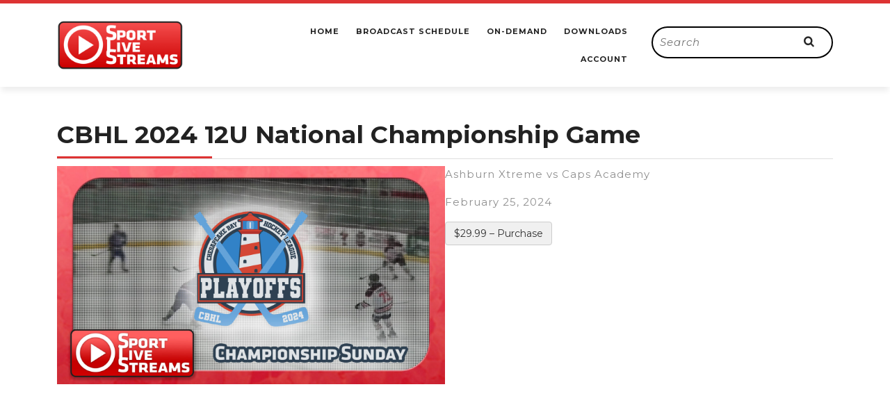

--- FILE ---
content_type: text/html; charset=utf-8
request_url: https://www.google.com/recaptcha/api2/aframe
body_size: 268
content:
<!DOCTYPE HTML><html><head><meta http-equiv="content-type" content="text/html; charset=UTF-8"></head><body><script nonce="NHJbRa3ZSX8c0gJZChikWA">/** Anti-fraud and anti-abuse applications only. See google.com/recaptcha */ try{var clients={'sodar':'https://pagead2.googlesyndication.com/pagead/sodar?'};window.addEventListener("message",function(a){try{if(a.source===window.parent){var b=JSON.parse(a.data);var c=clients[b['id']];if(c){var d=document.createElement('img');d.src=c+b['params']+'&rc='+(localStorage.getItem("rc::a")?sessionStorage.getItem("rc::b"):"");window.document.body.appendChild(d);sessionStorage.setItem("rc::e",parseInt(sessionStorage.getItem("rc::e")||0)+1);localStorage.setItem("rc::h",'1769076061547');}}}catch(b){}});window.parent.postMessage("_grecaptcha_ready", "*");}catch(b){}</script></body></html>

--- FILE ---
content_type: text/css
request_url: https://sportlivestreams.net/wp-content/plugins/wordpress-user-notes/css/note.css?ver=1.6.5
body_size: 29128
content:
@charset "UTF-8";
/* line 1, ../sass/note.scss */
.nt-note-wrapper,
.nt-note-tab {
  background: rgba(0, 0, 0, 0.95);
  position: fixed;
  z-index: 0;
  right: 30px;
}

/* line 10, ../sass/note.scss */
.nt-note-tab.ldnt-style-circle {
  width: 60px;
  height: 60px;
  border-radius: 50%;
  display: flex;
  padding: 15px;
  justify-content: center;
  align-items: center;
  box-shadow: 0 0 0 8px rgba(0, 0, 0, 0.1) !important;
  transition: all ease-in-out 250ms;
}
/* line 20, ../sass/note.scss */
.nt-note-tab.ldnt-style-circle .nt-screen-reader-text {
  display: none;
}
/* line 23, ../sass/note.scss */
.nt-note-tab.ldnt-style-circle .nticon-doc {
  margin: 0;
  padding: 0;
  line-height: 1em;
  border: 0;
  font-size: 24px;
  background: transparent;
}
/* line 31, ../sass/note.scss */
.nt-note-tab.ldnt-style-circle:hover {
  transform: scale(1.1);
}
/* line 34, ../sass/note.scss */
.nt-note-tab.ldnt-style-circle.bottom {
  bottom: 50px;
}
/* line 37, ../sass/note.scss */
.nt-note-tab.ldnt-style-circle.top {
  top: 50px;
}

/* line 44, ../sass/note.scss */
#nt-course-note {
  margin: 0 !important;
}
/* line 46, ../sass/note.scss */
#nt-course-note .mce-statusbar {
  
}

/* line 51, ../sass/note.scss */
.nt-note-wrapper {
  top: 30%;
  right: 30px;
}

/* line 56, ../sass/note.scss */
.nt-note-tab {
  text-align: center;
  display: block;
  color: #fff;
  font-weight: bold;
  bottom: 0;
  text-decoration: none;
  border-bottom: 0 !important;
  font-size: 14px;
  box-shadow: none !important;
  transition: all ease-in-out 250ms;
}

/* line 69, ../sass/note.scss */
.nt-note-tab:hover {
  color: #fff;
  opacity: 0.8;
}

/* line 74, ../sass/note.scss */
.nt-note-tab i {
  display: block;
  padding: 12px 15px 15px;
  background: rgba(0, 0, 0, 0.1);
}

/* line 80, ../sass/note.scss */
.nt-note-tab::after {
  display: none;
}

/* line 84, ../sass/note.scss */
.nt-note-tab span {
  display: inline-block;
  padding: 12px 30px 15px 15px;
  text-transform: uppercase;
  font-weight: bold;
  font-size: 14px;
  letter-spacing: 1px;
}

/* line 93, ../sass/note.scss */
#nt-note-body {
  color: #000;
  z-index:0;
}

/* line 97, ../sass/note.scss */
.ld-note-icon {
  background: #f1f1f1;
  color: #333;
  padding: 5px 10px;
  margin-left: 0.5em;
  text-transform: none !important;
  letter-spacing: 0 !important;
  border-radius: 3px;
}

/* line 107, ../sass/note.scss */
.ld-table-list-item .ld-note-icon {
  font-weight: bold;
  font-size: 12px;
  color: #333;
  display: inline-block;
  margin: 10px 0 0;
  padding: 0 10px;
}

/* line 116, ../sass/note.scss */
.nt-note-tab.top {
  bottom: auto;
  top: 0;
  border-radius: 0 0 2px 2px;
}

/* line 122, ../sass/note.scss */
body.admin-bar .nt-note-tab.top {
  top: 32px;
}

/* line 126, ../sass/note.scss */
.nt-note-tab i {
  display: inline-block;
  letter-spacing: 1px;
  font-size: 14px;
  color: #fff;
}

/* line 133, ../sass/note.scss */
.ldnt-content-notes {
  text-align: left;
  position: relative;
  z-index: 0;
}
/* line 137, ../sass/note.scss */
.ldnt-content-notes .nt-note-tab {
  position: static;
  display: inline-block;
  margin: 20px auto;
  color: #fff;
}
/* line 142, ../sass/note.scss */
.ldnt-content-notes .nt-note-tab i {
  font-size: 16px;
}
/* line 146, ../sass/note.scss */
.ldnt-content-notes .nt-note-wrapper {
  width: 100% !important;
  margin: 30px 0;
}
/* line 149, ../sass/note.scss */
.ldnt-content-notes .nt-note-wrapper .nt-reset-dimensions,
.ldnt-content-notes .nt-note-wrapper .nt-close-icon {
  display: none !important;
}

/* line 156, ../sass/note.scss */
.nt-screen-reader-text {
  display: inline-block;
}

/* line 160, ../sass/note.scss */
.nt-note-wrapper {
  top: 200px;
  right: 15px;
  min-width: 350px;
  max-width: 350px;
  width: auto;
  box-sizing: content-box;
}

/* line 169, ../sass/note.scss */
.ldnt-in-content-notes .nt-note-wrapper {
  max-width: 100%;
}

/* line 173, ../sass/note.scss */
.nt-utility-links {
  text-align: center;
  font-size: 12px;
  clear: both;
}

/* line 179, ../sass/note.scss */
.nt-utility-links span {
  opacity: 0.5;
}

/* line 183, ../sass/note.scss */
.nt-utility-links a {
  color: #fff;
  text-decoration: underline;
}

/* line 188, ../sass/note.scss */
.nt-note-wrapper.nt-dragged {
  right: auto;
}

/* line 192, ../sass/note.scss */
.nt-note-wrapper.nt-resized {
  max-width: unset;
  min-width: unset;
}

/* line 197, ../sass/note.scss */
.nt-note-wrapper #nt-note-body_ifr {
  max-width: 100%;
}

/* line 201, ../sass/note.scss */
.note-header-title {
  background: rgba(66, 66, 66, 0.8);
  margin: -15px -25px 10px -25px;
  border-bottom: 1px solid rgba(255, 255, 255, 0.15);
  padding: 15px 25px 15px 25px;
  text-transform: uppercase;
  font-weight: bold;
  letter-spacing: 2px;
  font-size: 12px;
  cursor: grab;
  color: #fff;
}

/* line 214, ../sass/note.scss */
.nt-screen-reader-text {
  display: inline-block;
}

/* line 218, ../sass/note.scss */
.note-body textarea, .note-body input {
  margin: 0 0 15px 0;
  font-family: 'arial', 'helvetica', san-serif;
  padding: 5px 10px;
  border: 0 !important;
  background: #f9f9f9;
  border-radius: 0 !important;
  box-shadow: 0 !important;
}

/* line 228, ../sass/note.scss */
.note-body input:focus {
  background: #fff;
}

/* line 232, ../sass/note.scss */
.nt-close-icon {
  z-index: 5;
  color: #fff;
  font-weight: normal;
  position: absolute;
  right: 10px;
  top: 13px;
  height: 50px;
  font-size: 18px;
  font-weight: bold;
  width: 30px;
  border-radius: 100%;
  text-align: center;
  cursor: pointer;
}

/* line 248, ../sass/note.scss */
#nt-note-actions {
  display: block;
  list-style: none;
  margin: 0;
  padding: 0;
  display: flex;
  justify-content: space-between;
  width: 100%;
  background: #f3f3f3;
}

/* line 259, ../sass/note.scss */
#nt-note-actions li {
  width: 15%;
  list-style: none;
  margin: 0;
  padding: 0;
  height: 55px;
}

/* line 267, ../sass/note.scss */
#nt-note-actions li:first-child {
  width: 75%;
}

/* line 271, ../sass/note.scss */
#nt-note-actions li:nth-child(2) {
  border-right: 1px solid rgba(0, 0, 0, 0.1);
}

/* line 274, ../sass/note.scss */
#nt-note-actions li:nth-child(3) {
  border-right: 1px solid rgba(0, 0, 0, 0.1);
}

/* line 278, ../sass/note.scss */
#nt-note-actions li a {
  text-decoration: none !important;
  border: 0 !important;
  box-shadow: none;
}

/* line 284, ../sass/note.scss */
.coursenote-embedded-editor #nt-note-actions li:nth-child(2),
.coursenote-embedded-editor #nt-note-actions li:nth-child(3) {
  border: 0;
  border-left: 1px solid #fff;
}

/* line 290, ../sass/note.scss */
#nt-note-actions li a {
  font-size: 18px;
  color: #000;
  text-decoration: none;
  transition: all ease-in-out 250ms;
  text-align: center;
  display: flex;
  height: 55px;
  justify-content: center;
  align-items: center;
}
/* line 300, ../sass/note.scss */
#nt-note-actions li a:hover {
  background: #fff;
  box-shadow: 0 0 10px rgba(0, 0, 0, 0.1);
  color: #000;
}

/* line 307, ../sass/note.scss */
#nt-note-submit {
  background: #bdd537;
  color: #3a4111;
  border: 0px;
  font-weight: bold;
  font-size: 14px;
  text-transform: uppercase;
  letter-spacing: 1px;
  width: 100%;
  padding: 5px 15px;
  margin: 0;
  border: 0;
  height: 55px;
  display: flex;
  justify-content: center;
  align-items: center;
}
/* line 323, ../sass/note.scss */
#nt-note-submit:hover {
  cursor: pointer;
  background: #fff !important;
  color: #333 !important;
  box-shadow: 0 0 5px rgba(0, 0, 0, 0.1);
}

/* line 331, ../sass/note.scss */
#nt-utility-links {
  background: #333;
  color: #999;
  margin: 0;
  border-radius: 0 0 4px 4px;
  text-align: center;
}
/* line 337, ../sass/note.scss */
#nt-utility-links a {
  padding: 5px 15px;
  display: flex;
  justify-content: center;
  align-items: center;
  text-decoration: none;
  color: #fff;
  font-size: 12px;
  transition: all ease-in-out 250ms;
}
/* line 346, ../sass/note.scss */
#nt-utility-links a i {
  margin-right: 5px;
}
/* line 349, ../sass/note.scss */
#nt-utility-links a:hover {
  background: rgba(255, 255, 255, 0.1);
}

/* line 355, ../sass/note.scss */
#nt-utility-links.all-notes {
  display: flex;
  justify-content: center;
}

/* line 360, ../sass/note.scss */
#nt-utility-links.all-notes a {
  width: 50%;
}

/* line 364, ../sass/note.scss */
#nt-utility-links.all-notes a:first-child {
  border-right: 1px solid rgba(255, 255, 255, 0.1);
}

/* line 368, ../sass/note.scss */
.nt-utility-links a {
  color: #fff;
}

/* line 372, ../sass/note.scss */
.coursenote-embedded-editor #wp-nt-note-body-wrap {
  padding: 15px;
  background: #f3f3f3;
  margin: 0 0 1px 0;
  border-radius: 4px 4px 0 0;
}

/* line 379, ../sass/note.scss */
#nt-note-submit:hover {
  background: #999;
  color: #fff;
}

/* line 384, ../sass/note.scss */
#nt-note-submit.nt-note-saving {
  background: #999;
  color: #fff;
}

/* line 389, ../sass/note.scss */
#nt-note-title-bar {
  border-radius: 4px 4px 0 0;
  color: #fff;
  text-align: left;
  padding: 15px;
  font-weight: normal;
  font-size: 16px;
  background: #000;
  position: relative;
}

/* line 399, ../sass/note.scss */
#nt-note-title-field {
  padding: 15px;
  background: #f3f3f3;
  text-align: left;
}

/* line 404, ../sass/note.scss */
#nt-note-title-field small {
  text-transform: uppercase;
  font-size: 12px;
  font-weight: bold;
  color: #555;
}

/* line 410, ../sass/note.scss */
#nt-note-title-field input[type='text']#nt-note-title {
  background: transparent;
  text-align: left;
  padding: 5px 0;
  border-bottom: 2px dashed #aaa !important;
  margin: 0;
  display: block;
  font-size: 14px;
  font-family: 'Arial', 'helvetica','san-serif';
  box-shadow: none;
  color: #333;
}

/* line 422, ../sass/note.scss */
#nt-note-editor-body {
  padding: 15px;
  background: #fff;
}

/* line 426, ../sass/note.scss */
#nt-note-actions-wrapper {
  display: flex;
  justify-content: space-between;
}

/* line 431, ../sass/note.scss */
.note-body input {
  width: 100%;
  box-sizing: border-box;
}

/* line 436, ../sass/note.scss */
.nt-note-submit {
  margin-top: 15px;
}

/* line 440, ../sass/note.scss */
.nt-note-wrapper {
  display: none;
  box-shadow: 0 0 20px rgba(0, 0, 0, 0.15);
  cursor: all-scroll;
  background: #fff;
  border-radius: 4px;
}

/* line 449, ../sass/note.scss */
#apf-response {
  margin: 10px 0;
  background: #bdd537;
  color: #3a4111;
  text-align: center;
  font-weight: bold;
  padding: 15px;
  display: none;
}

/* line 459, ../sass/note.scss */
.nt-hide {
  display: none;
}

/* line 463, ../sass/note.scss */
#nt_note_cont .ui-resizable,
.nt-note-wrapper.ui-resizable {
  position: fixed !important;
  z-index: 0;
}

/* line 469, ../sass/note.scss */
.ui-resizable-handle {
  position: absolute;
  font-size: 0.1px;
  display: block;
}

/* line 470, ../sass/note.scss */
.ui-resizable-disabled .ui-resizable-handle, .ui-resizable-autohide .ui-resizable-handle {
  display: none;
}

/* line 471, ../sass/note.scss */
.ui-resizable-n {
  cursor: n-resize;
  height: 7px;
  width: 100%;
  top: -5px;
  left: 0;
}

/* line 472, ../sass/note.scss */
.ui-resizable-s {
  cursor: s-resize;
  height: 7px;
  width: 100%;
  bottom: -5px;
  left: 0;
}

/* line 473, ../sass/note.scss */
.ui-resizable-e {
  cursor: e-resize;
  width: 7px;
  right: -5px;
  top: 0;
  height: 100%;
}

/* line 474, ../sass/note.scss */
.ui-resizable-w {
  cursor: w-resize;
  width: 7px;
  left: -5px;
  top: 0;
  height: 100%;
}

/* line 475, ../sass/note.scss */
.ui-resizable-se {
  cursor: se-resize;
  width: 12px;
  height: 12px;
  right: 1px;
  bottom: 1px;
}

/* line 476, ../sass/note.scss */
.ui-resizable-sw {
  cursor: sw-resize;
  width: 9px;
  height: 9px;
  left: -5px;
  bottom: -5px;
}

/* line 477, ../sass/note.scss */
.ui-resizable-nw {
  cursor: nw-resize;
  width: 9px;
  height: 9px;
  left: -5px;
  top: -5px;
}

/* line 478, ../sass/note.scss */
.ui-resizable-ne {
  cursor: ne-resize;
  width: 9px;
  height: 9px;
  right: -5px;
  top: -5px;
}

/* line 482, ../sass/note.scss */
#ldnt-shortcode table.notes-listing,
#ldnt-shortcode table.nt-course-list-table {
  border: 0;
  width: 100%;
  margin: 0 0 30px 0;
}
/* line 489, ../sass/note.scss */
#ldnt-shortcode table.notes-listing thead tr th,
#ldnt-shortcode table.nt-course-list-table thead tr th {
  background: #333;
  color: #fff;
}
/* line 492, ../sass/note.scss */
#ldnt-shortcode table.notes-listing thead tr th:first-child,
#ldnt-shortcode table.nt-course-list-table thead tr th:first-child {
  width: 7%;
  max-width: 50px;
}
/* line 505, ../sass/note.scss */
#ldnt-shortcode table.notes-listing tbody tr,
#ldnt-shortcode table.nt-course-list-table tbody tr {
  background: #fafafa;
}
/* line 507, ../sass/note.scss */
#ldnt-shortcode table.notes-listing tbody tr td,
#ldnt-shortcode table.nt-course-list-table tbody tr td {
  background: #fafafa;
  border: 0;
}
/* line 510, ../sass/note.scss */
#ldnt-shortcode table.notes-listing tbody tr td.nl-body,
#ldnt-shortcode table.nt-course-list-table tbody tr td.nl-body {
  width: 65%;
}
/* line 513, ../sass/note.scss */
#ldnt-shortcode table.notes-listing tbody tr td.nl-select,
#ldnt-shortcode table.nt-course-list-table tbody tr td.nl-select {
  width: 5%;
}
/* line 516, ../sass/note.scss */
#ldnt-shortcode table.notes-listing tbody tr td.nl-user,
#ldnt-shortcode table.nt-course-list-table tbody tr td.nl-user {
  width: 10%;
}
/* line 519, ../sass/note.scss */
#ldnt-shortcode table.notes-listing tbody tr td.nl-date,
#ldnt-shortcode table.nt-course-list-table tbody tr td.nl-date {
  width: 5%;
}
/* line 522, ../sass/note.scss */
#ldnt-shortcode table.notes-listing tbody tr td.nl-actions,
#ldnt-shortcode table.nt-course-list-table tbody tr td.nl-actions {
  width: 10%;
}
/* line 526, ../sass/note.scss */
#ldnt-shortcode table.notes-listing tbody tr:nth-child(even),
#ldnt-shortcode table.nt-course-list-table tbody tr:nth-child(even) {
  background: #f3f3f3;
}
/* line 528, ../sass/note.scss */
#ldnt-shortcode table.notes-listing tbody tr:nth-child(even) td,
#ldnt-shortcode table.nt-course-list-table tbody tr:nth-child(even) td {
  background: #f3f3f3;
}
/* line 533, ../sass/note.scss */
#ldnt-shortcode table.notes-listing tbody span.nl-note-title,
#ldnt-shortcode table.nt-course-list-table tbody span.nl-note-title {
  display: block;
  font-size: 18px;
  line-height: 22px;
  margin-bottom: 8px;
}
/* line 539, ../sass/note.scss */
#ldnt-shortcode table.notes-listing tbody span.nl-location,
#ldnt-shortcode table.nt-course-list-table tbody span.nl-location {
  display: block;
  font-size: 12px;
  line-height: 18px;
  opacity: 0.75;
}
/* line 545, ../sass/note.scss */
#ldnt-shortcode table.notes-listing tbody span.nl-username,
#ldnt-shortcode table.nt-course-list-table tbody span.nl-username {
  display: inline-block;
  padding: 3px 10px;
  background: #fff;
  font-size: 12px;
  color: #666;
  border-radius: 3px;
  white-space: nowrap;
}
/* line 554, ../sass/note.scss */
#ldnt-shortcode table.notes-listing tbody span.nl-username,
#ldnt-shortcode table.notes-listing tbody td.nl-date,
#ldnt-shortcode table.nt-course-list-table tbody span.nl-username,
#ldnt-shortcode table.nt-course-list-table tbody td.nl-date {
  font-size: 14px;
  line-height: 20px;
}
/* line 559, ../sass/note.scss */
#ldnt-shortcode table.notes-listing tbody span.nl-actions-wrap,
#ldnt-shortcode table.nt-course-list-table tbody span.nl-actions-wrap {
  display: flex;
  justify-content: flex-end;
}
/* line 562, ../sass/note.scss */
#ldnt-shortcode table.notes-listing tbody span.nl-actions-wrap a,
#ldnt-shortcode table.nt-course-list-table tbody span.nl-actions-wrap a {
  display: inline-block;
  margin-left: 5px;
}
/* line 568, ../sass/note.scss */
#ldnt-shortcode table.notes-listing td, #ldnt-shortcode table.notes-listing th,
#ldnt-shortcode table.nt-course-list-table td,
#ldnt-shortcode table.nt-course-list-table th {
  padding: 20px;
}
/* line 571, ../sass/note.scss */
#ldnt-shortcode table.notes-listing a,
#ldnt-shortcode table.nt-course-list-table a {
  text-decoration: none;
  box-shadow: none;
  border-bottom: 0;
}
/* line 576, ../sass/note.scss */
#ldnt-shortcode table.notes-listing table,
#ldnt-shortcode table.nt-course-list-table table {
  width: 100%;
}
@media screen and (max-width: 960px) {
  /* line 580, ../sass/note.scss */
  #ldnt-shortcode table.notes-listing thead,
  #ldnt-shortcode table.nt-course-list-table thead {
    display: none;
  }
  /* line 584, ../sass/note.scss */
  #ldnt-shortcode table.notes-listing tbody tr,
  #ldnt-shortcode table.nt-course-list-table tbody tr {
    display: flex;
    flex-wrap: wrap;
    padding: 15px;
  }
  /* line 588, ../sass/note.scss */
  #ldnt-shortcode table.notes-listing tbody tr td,
  #ldnt-shortcode table.nt-course-list-table tbody tr td {
    padding: 0;
  }
  /* line 590, ../sass/note.scss */
  #ldnt-shortcode table.notes-listing tbody tr td.nl-checkbox,
  #ldnt-shortcode table.nt-course-list-table tbody tr td.nl-checkbox {
    width: 10%;
  }
  /* line 593, ../sass/note.scss */
  #ldnt-shortcode table.notes-listing tbody tr td.nl-body,
  #ldnt-shortcode table.nt-course-list-table tbody tr td.nl-body {
    width: 90%;
    padding-bottom: 15px;
    margin-bottom: 15px;
    border-bottom: 1px solid #efefef;
  }
  /* line 599, ../sass/note.scss */
  #ldnt-shortcode table.notes-listing tbody tr td.nl-user,
  #ldnt-shortcode table.nt-course-list-table tbody tr td.nl-user {
    width: auto;
    margin-right: 15px;
  }
  /* line 603, ../sass/note.scss */
  #ldnt-shortcode table.notes-listing tbody tr td.nl-date,
  #ldnt-shortcode table.nt-course-list-table tbody tr td.nl-date {
    width: auto;
    margin-right: 15px;
  }
  /* line 606, ../sass/note.scss */
  #ldnt-shortcode table.notes-listing tbody tr td.nl-date span.nl-date-wrap,
  #ldnt-shortcode table.nt-course-list-table tbody tr td.nl-date span.nl-date-wrap {
    padding: 3px;
    display: inline-block;
  }
  /* line 611, ../sass/note.scss */
  #ldnt-shortcode table.notes-listing tbody tr td.nl-actions,
  #ldnt-shortcode table.nt-course-list-table tbody tr td.nl-actions {
    width: auto;
    margin-right: 15px;
  }
  /* line 614, ../sass/note.scss */
  #ldnt-shortcode table.notes-listing tbody tr td.nl-actions span.nl-actions-wrap,
  #ldnt-shortcode table.nt-course-list-table tbody tr td.nl-actions span.nl-actions-wrap {
    display: inline-block;
  }
  /* line 618, ../sass/note.scss */
  #ldnt-shortcode table.notes-listing tbody tr td:nth-child(3),
  #ldnt-shortcode table.nt-course-list-table tbody tr td:nth-child(3) {
    margin-left: 5%;
  }
}
@media screen and (max-width: 768px) {
  /* line 628, ../sass/note.scss */
  #ldnt-shortcode table.notes-listing tbody tr,
  #ldnt-shortcode table.nt-course-list-table tbody tr {
    display: block;
  }
  /* line 631, ../sass/note.scss */
  #ldnt-shortcode table.notes-listing tbody td,
  #ldnt-shortcode table.nt-course-list-table tbody td {
    width: 100% !important;
    display: block;
    text-align: center;
    margin: 0 0 10px 0 !important;
    padding: 0;
  }
}

/* line 643, ../sass/note.scss */
.nt-breadcrumbs {
  margin-bottom: 30px;
  padding-bottom: 15px;
  border-bottom: 1px solid #ddd;
}

/* line 650, ../sass/note.scss */
table.nt-course-list-table > thead th {
  border-bottom: 1px solid #ddd;
}
/* line 653, ../sass/note.scss */
table.nt-course-list-table > tbody > tr > td {
  border-bottom: 1px solid #eee;
}

/* line 658, ../sass/note.scss */
.note-col {
  text-align: right;
}

/* line 662, ../sass/note.scss */
.ldnotes-hide {
  display: none;
}

/* line 666, ../sass/note.scss */
.learndash-notes-utilities {
  list-style: none;
  margin: 0 !important;
  padding: 0px !important;
  float: right;
}

/* line 673, ../sass/note.scss */
.learndash-notes-utilities li {
  display: inline-block;
  margin: 0 0 0 10px !important;
  padding: 0 !important;
}

/* line 679, ../sass/note.scss */
.learndash-notes-utilities li a {
  width: 30px;
  height: 30px;
  line-height: 30px;
  transition: all ease-in-out 250ms;
  border-radius: 100%;
  display: inline-block;
  color: #333;
  font-size: 18px;
  text-align: center;
  box-shadow: 0 0 0 5px #efefef;
}

/* line 692, ../sass/note.scss */
.learndash-notes-utilities li a:hover {
  transform: scale(1.25);
}

/* line 696, ../sass/note.scss */
#ldnt-shortcode table,
#ldnt-shortcode table tr,
#ldnt-shortcode table td,
#ldnt-shortcode table th {
  border: 0;
  border-collapse: collapse;
}

/* line 704, ../sass/note.scss */
#ldnt-shortcode table tr td,
#ldnt-shortcode table tr th {
  padding: 20px;
}

/* line 709, ../sass/note.scss */
#ldnt-shortcode tbody tr td {
  background: #f3f3f3;
}

/* line 713, ../sass/note.scss */
#ldnt-shortcode tbody tr:nth-child(even) td {
  background: #fafafa;
}

/* line 717, ../sass/note.scss */
#ldnt-shortcode tbody h5 a {
  text-decoration: none;
}

/* line 721, ../sass/note.scss */
#ldnt-shortcode .ldnt-note-nav {
  margin: 0 !important;
  padding: 0 !important;
  list-style: none;
}

/* line 727, ../sass/note.scss */
#ldnt-shortcode .ldnt-note-nav {
  float: right;
  text-align: right;
}

/* line 732, ../sass/note.scss */
#ldnt-shortcode .ldnt-note-nav ul {
  margin: 0 !important;
  padding: 0 !important;
  display: inline-block;
}

/* line 738, ../sass/note.scss */
#ldnt-shortcode .ldnt-note-nav ul li {
  list-style: none;
  display: inline-block;
  margin: 0 0 0 10px !important;
  padding: 0 !important;
}

/* line 745, ../sass/note.scss */
#ldnt-shortcode .lds-bulk-download,
#ldnt-shortcode .ldnt-note-nav ul li a {
  display: inline-block;
  padding: 15px;
  font-weight: bold;
  text-transform: uppercase;
  font-size: 14px;
  padding: 10px 15px;
  background: #fafafa;
  letter-spacing: 1px;
  background: #333;
  text-decoration: none;
  color: #fff;
  border: 0;
  cursor: pointer;
  line-height: 1.5em;
}

/* line 763, ../sass/note.scss */
#ldnt-shortcode .ldnt-note-nav ul li a:hover {
  background: #555;
}

/* line 767, ../sass/note.scss */
#ldnt-shortcode .ldnt-note-filters {
  margin: 20px 0;
}
/* line 769, ../sass/note.scss */
#ldnt-shortcode .ldnt-note-filters form {
  display: flex;
  justify-content: space-between;
}
/* line 772, ../sass/note.scss */
#ldnt-shortcode .ldnt-note-filters form .ldnt-search-field {
  display: flex;
  background: #f3f3f3;
  justify-content: space-between;
}
/* line 776, ../sass/note.scss */
#ldnt-shortcode .ldnt-note-filters form .ldnt-search-field input[type="text"] {
  padding: 5px 15px;
  font-size: 16px;
  background: transparent;
  border: 0;
  box-shadow: none;
  display: inline-block;
}
/* line 784, ../sass/note.scss */
#ldnt-shortcode .ldnt-note-filters form .ldnt-search-field #ldnt-search-btn {
  border: 0;
  padding: 5px 15px;
  font-size: 16px;
  border-radius: 0;
  box-shadow: none;
}
/* line 792, ../sass/note.scss */
#ldnt-shortcode .ldnt-note-filters form .ldnt-select-wrap {
  border: 1px solid #ddd;
  margin: 0;
  padding: 0;
  display: flex;
  align-items: center;
  position: relative;
  background: #fff;
  min-width: 100px;
}
/* line 801, ../sass/note.scss */
#ldnt-shortcode .ldnt-note-filters form .ldnt-select-wrap select {
  width: 100%;
  background: transparent;
  border: 0;
  margin: 0;
  display: block;
  font-size: 16px;
  padding: 8px 40px 8px 8px;
  -moz-appearance: none;
  -webkit-appearance: none;
  appearance: none;
  position: relative;
  z-index: 5;
}
/* line 815, ../sass/note.scss */
#ldnt-shortcode .ldnt-note-filters form .ldnt-select-wrap::after {
  position: absolute;
  font-size: 16px;
  display: block;
  content: '↓';
  right: 5px;
  top: 50%;
  transform: translateY(-50%);
}
@media screen and (max-width: 768px) {
  /* line 769, ../sass/note.scss */
  #ldnt-shortcode .ldnt-note-filters form {
    flex-wrap: wrap;
    flex-direction: reverse;
  }
  /* line 828, ../sass/note.scss */
  #ldnt-shortcode .ldnt-note-filters form .ldnt-select-wrap,
  #ldnt-shortcode .ldnt-note-filters form .ldnt-search-field {
    width: 100%;
  }
  /* line 832, ../sass/note.scss */
  #ldnt-shortcode .ldnt-note-filters form .ldnt-select-wrap {
    margin-bottom: 8px;
  }
}

@media screen and (max-width: 768px) {
  /* line 843, ../sass/note.scss */
  .nt-note-wrapper *,
  .nt-note-tab * {
    box-sizing: border-box !important;
    -webkit-box-sizing: border-box !important;
    -moz-box-sizing: border-box !important;
  }

  /* line 850, ../sass/note.scss */
  .nt-note-wrapper {
    position: fixed !important;
    width: auto !important;
    height: auto !important;
    left: 0 !important;
    right: 0 !important;
    bottom: 0 !important;
    top: auto !important;
    padding: 0 !important;
    max-width: unset !important;
    min-width: unset !important;
    border-radius: 0px;
    flex-direction: column;
    justify-content: space-between;
  }
  /* line 851, ../sass/note.scss */
  .nt-note-wrapper.active {
    display: flex;
  }
  /* line 867, ../sass/note.scss */
  .nt-note-wrapper .nt-close-icon {
    left: 50%;
    margin-left: -15px;
    background: #fff;
    top: -15px;
    border-radius: 100%;
    color: #000 !important;
    width: 30px;
    height: 30px;
    font-size: 12px;
    line-height: 30px;
    text-align: center;
    box-shadow: 0 0 10px rgba(0, 0, 0, 0.1);
  }
  /* line 881, ../sass/note.scss */
  .nt-note-wrapper #nt-note-editor-body {
    padding: 15px 15px 0 15px;
    height: auto;
    height: 260px;
    margin-bottom: 15px;
    overflow: scroll;
  }
  /* line 888, ../sass/note.scss */
  .nt-note-wrapper #nt-note-body_ifr {
    width: 100% !important;
  }
  /* line 891, ../sass/note.scss */
  .nt-note-wrapper #wp-nt-note-body-wrap {
    height: 200px;
  }
  /* line 894, ../sass/note.scss */
  .nt-note-wrapper #nt-note-title-bar {
    display: none;
  }
  /* line 897, ../sass/note.scss */
  .nt-note-wrapper #nt-note-title-field {
    padding: 10px;
  }
  /* line 901, ../sass/note.scss */
  .nt-note-wrapper #nt-note-actions li {
    height: 45px;
  }
  /* line 903, ../sass/note.scss */
  .nt-note-wrapper #nt-note-actions li a,
  .nt-note-wrapper #nt-note-actions li input#nt-note-submit {
    height: 45px;
    margin: 0;
  }
  /* line 910, ../sass/note.scss */
  .nt-note-wrapper #nt-note-submit,
  .nt-note-wrapper #nt-note-title {
    font-size: 14px !important;
  }
  /* line 914, ../sass/note.scss */
  .nt-note-wrapper br {
    display: none;
  }

  /* line 919, ../sass/note.scss */
  #nt-note-submit {
    margin: 0;
  }

  /* line 923, ../sass/note.scss */
  #wp-nt-note-body-editor-container {
    overflow-x: auto;
  }

  /* line 927, ../sass/note.scss */
  #nt-note-body_ifr {
    width: auto !important;
    min-height: unset !important;
  }

  /* line 932, ../sass/note.scss */
  .nt-note-wrapper .mce-statusbar {
    display: none;
  }

  /* line 936, ../sass/note.scss */
  #mceu_7,
  #mceu_8 {
    display: none;
  }

  /* line 941, ../sass/note.scss */
  .nt-hide-mobile,
  .nt-reset-dimensions {
    display: none !important;
  }
}
@font-face {
  font-family: 'ldntnotepad';
  src: url("../assets/font/fontello.eot?283350512");
  src: url("../assets/font/fontello.eot?283350512#iefix") format("embedded-opentype"), url("../assets/font/fontello.woff2?283350512") format("woff2"), url("../assets/font/fontello.woff?283350512") format("woff"), url("../assets/font/fontello.ttf?283350512") format("truetype"), url("../assets/font/fontello.svg?283350512#fontello") format("svg");
  font-weight: normal;
  font-style: normal;
}
/* Chrome hack: SVG is rendered more smooth in Windozze. 100% magic, uncomment if you need it. */
/* Note, that will break hinting! In other OS-es font will be not as sharp as it could be */
/*
@media screen and (-webkit-min-device-pixel-ratio:0) {
  @font-face {
    font-family: 'fontello';
    src: url('../font/fontello.svg?28335056#fontello') format('svg');
  }
}
*/
/* line 969, ../sass/note.scss */
*
.ldnt-alert {
  padding: 15px;
  text-align: center;
  background: #fcf8e3;
  font-weight: bold;
  margin: 30px 0;
  border: 2px solid #ebe7d2;
}

/* line 979, ../sass/note.scss */
.nticon-print:before,
.nticon-file-word:before,
.nticon-file-pdf:before,
.nticon-trash:before,
[class^="nticon-"]:before, [class*=" nticon-"]:before {
  font-family: "ldntnotepad";
  font-style: normal;
  font-weight: normal;
  speak: none;
  display: inline-block;
  text-decoration: inherit;
  width: 1em;
  margin-right: .2em;
  text-align: center;
  /* opacity: .8; */
  /* For safety - reset parent styles, that can break glyph codes*/
  font-variant: normal;
  text-transform: none;
  /* fix buttons height, for twitter bootstrap */
  line-height: 1em;
  /* Animation center compensation - margins should be symmetric */
  /* remove if not needed */
  margin-left: .2em;
  /* you can be more comfortable with increased icons size */
  /* font-size: 120%; */
  /* Font smoothing. That was taken from TWBS */
  -webkit-font-smoothing: antialiased;
  -moz-osx-font-smoothing: grayscale;
  /* Uncomment for 3D effect */
  /* text-shadow: 1px 1px 1px rgba(127, 127, 127, 0.3); */
}

/* line 1018, ../sass/note.scss */
.nticon-print:before {
  content: '\e800';
}

/* line 1019, ../sass/note.scss */
.nticon-file-word:before {
  content: '\e801';
}

/* line 1020, ../sass/note.scss */
.nticon-trash:before {
  content: '\e802';
}

/* line 1021, ../sass/note.scss */
.nticon-doc:before {
  content: '\e803';
}

/*

*/


--- FILE ---
content_type: text/css
request_url: https://sportlivestreams.net/wp-content/themes/vlogger-video-blog/style.css?ver=6.9
body_size: 23189
content:
/*
Theme Name: Vlogger Video Blog
Theme URI: https://www.vwthemes.com/products/free-wordpress-video-theme
Author: VWthemes
Author URI: https://www.vwthemes.com
Description: Vlogger video blog theme is a qualitative theme apart from being multipurpose and elegant. It has premium features and all the features are industry oriented. It is stunning with slider, copyright sections, influencer marketting, Tutorials, promo section, and social options. It is sophisticated, responsive and user-friendly with a call to action button [CTA], flexible theme layouts and extensive Theme Options, It has back to top button ensuring better user expierience. This WP theme is one of the very good choices for you in case you are interested in easily realizing the passion for videography. It is social media-oriented and SEO friendly making it rise high in search engine ranking. Vlogger WordPress theme is interactive with secure and clean code and has a faster page load time. It provides support to the reputed video hosting sites. It has a blogging section and is a perfect video solution for video related websites like IMDb Review Websites, Graphic designers, Recording engineers & musicians, Writers, Marketers, Sponsored blog content, influencer marketting, Tutorials, Parenting niches – baby product video, Self-improvement, Baking video, Podcasters podcast, portal, video portfolio, video website, complex video magazine, video news websites, Music, video courses, video portfolio, Dailymotion, web series,Business, Vlogging, Media, Branding, Content, kids songs, Marketing Tutorial videos, common video content, video Streaming, films, hbo, hotstar, movies, Netflix, cinematographer, cameraman, camera operator, camera crew, ott Streaming, streamit, tv shows, viral video sharing videographer, vimeo, youtube, Video Marketers, Vlog, Video Blogging, VideoStories, Vlogging. With Vlogger video blog Theme, you can not only make video websites but movie websites as well. With this, you can generate a homepage with customizer widgets that too in a short period. It is bootstrap oriented with personalization options, Sticky Post and customization options. It is translation ready making it easy for expanding business. You have the choice to implement the layout as a personal blog, news journals, news sites and much more. Demo: https://www.vwthemes.net/vw-video-vlog-pro/
Requires at least: 5.0
Template: vw-blog-magazine
Tested up to: 6.8
Requires PHP: 7.2
Version: 2.2.9
License: GPLv3.0 or later
License URI: http://www.gnu.org/licenses/gpl-3.0.html
Text Domain: vlogger-video-blog
Tags: left-sidebar, right-sidebar, one-column, two-columns, three-columns, four-columns, grid-layout, wide-blocks, block-styles, flexible-header, block-patterns, custom-colors, custom-background, custom-logo, custom-menu, custom-header, editor-style, featured-images, footer-widgets, sticky-post, full-width-template, theme-options, featured-image-header, translation-ready, threaded-comments, post-formats, rtl-language-support, blog, portfolio, e-commerce
*/

/*------- DEFAULT CSS --------*/

body{
	font-family: 'Montserrat', sans-serif !important;
	color: #909090 !important;
}
a{
	color: #e62323;
    text-decoration: none ;
}
a.button{ 
	background: transparent;
	border: solid 2px #222222;
	color: #222222;
	text-transform: none;
}
a.button:hover{
	background: #e62323;
	color: #fff;
	border-color: #e62323;
}
.closepop a:focus{
	outline: solid 1px #fff;
}
.woocommerce-product-details__short-description p a, .textwidget p a, .entry-content a, .sidebar p a, #comments p a, .comment-meta.commentmetadata a{
  color: #e62323 !important;
  text-decoration: underline;
}
/*------- LOGO --------*/
.admin-bar #header {
    margin-top: 32px;
}
#header {
    -webkit-box-shadow: 0 8px 8px -2px #eee;
    -moz-box-shadow: 0 8px 8px -2px #eee;
    box-shadow: 0 8px 8px -2px #eee;
    padding: 15px 0;
    border-top: 5px solid #e62323;
}
.header-fixed {
    -webkit-box-shadow: 0 8px 8px -2px #eee;
    -moz-box-shadow: 0 8px 8px -2px #eee;
    box-shadow: 0 8px 8px -2px #eee;
    padding: 15px 0;
    border-bottom: none;
    border-top: 5px solid #e62323;
}
.logo{
	text-align: left;
	border: none;
}
.logo h1, 
.logo p.site-title{
	font-size: 25px;
	letter-spacing: 0;
	margin-bottom: 0;
	padding: 0;
}
.logo p {
    margin-bottom: 0;
}
.logo h1 a, 
.logo p, 
.logo p.site-title a{
	color: #222222;
}
.logo .site-title a:hover{
  color: #e62323;
}
.page-template-ibtana-page-template .middle-align{
  padding: 0em 0 0;
}
/*-------- NAVIGATION ---------*/

.main-navigation a{
    font-size: 11px;
    letter-spacing: 1px;
    padding: 12px 10px;
    color: #222222;
}
.main-menu{
	text-align: right;
}
.main-navigation a:hover,
.main-navigation ul.sub-menu a:hover,
.search-box i:hover,
.postbox:hover h2, 
.postbox:hover i,
.blogbutton-small:hover,
.sidebar td#prev a,
.entry-content a, a,
.footer h3,
.textwidget p a, 
#comments p a,
.video-content h2 a:hover,
.playlist-box h4 a:hover,
.footer .custom-social-icons i,
.sidebar .custom-social-icons i,
nav.navigation.posts-navigation .nav-previous a:hover, 
nav.navigation.posts-navigation .nav-next a:hover {
	color: #e62323;
}
.main-navigation ul ul,
hr.big,
input[type="submit"],
.footer .custom-social-icons i,
.sidebar .custom-social-icons i,
.footer .custom-social-icons i:hover,
.sidebar .custom-social-icons i:hover{
	border-color: #e62323;
  opacity: 1;
}
.sidebar h3:hover{
    background: #e62323;
}
/*-------- SEARCH POPUP ---------*/

.search-box label {
	width: 80%;
}
#header .search-box,
#header label{
	margin-top: 0;
}
.search-box form.search-form {
    border: solid 2px #000;
    border-radius: 30px;
	background: transparent;
}
.search-box input.search-submit {
	padding: 10px 20px;
    margin: 7px 0;
}
.search-box input.search-field {
	border: 1px solid #ccc;
	padding: 9px;
}
button.search-submit {
	border: 0;
	background: transparent;
}
.search-box input.search-field {
	border: none;
	padding: 10px;
	background: transparent;
	width: 100%;
	font-size: 15px;
	font-style: italic;
	color: #999
}
.search-box i {
	color: #222222;
	cursor: pointer;
	font-size: 15px;
}
input#url{
  width: 100%;
  padding: 12px 10px;
  font-size: 18px;
  margin: 20px 0 0 0;
  border: 1px solid #bcbcbc;
}
/*------- POST CSS --------*/

.postbox h2 {
  font-size: 25px;
  letter-spacing: 0;
  padding: 10px 0;
  font-weight: 700;
}
#playlist_sec .metabox:hover a, .postbox:hover h2 a, .postbox:hover .metabox a, .single-post .metabox:hover a{
  color: #e62323;
}
h2.section-title a,
.blog-icon i,
.sidebar th,
.sidebar caption,
.post-navigation .meta-nav,
h1{
	color: #222222;
}
.postbox p {
    font-size: 13px;
    color: #909090;
    margin: 15px 0 10px;
    font-weight: normal;
    letter-spacing: 0;
    line-height: 24px;
}
.metabox span {
    margin-right: 10px;
    font-size: 13px;
    font-weight: 600;
}
.metabox,
.entry-date a, .entry-author a {
    color: #909090;
    clear: both;
    padding: 0;
    font-size: 13px;
    font-weight: 600;
}
.metabox:hover .entry-date a, .metabox:hover .entry-author a {
    color: #e62323;
}
.metabox i{
	font-size: 12px;
	color: #909090;
}
.blogbutton-small, nav.navigation.posts-navigation .nav-previous a, nav.navigation.posts-navigation .nav-next a{
	background: #e62323;
	border-color: #e62323;
	padding: 12px 10px;
}
.read-btn{
    margin: 25px 0;
    display: block;
}
.pagination{
    margin-bottom: 20px;
}
.pagination .current,
.pagination a:hover , .post-nav-links span,.post-nav-links a:hover {
	background: #e62323;
	color: #fff;
}
.pagination span, 
.pagination a,
.sidebar h3,
.serach_inner input.search-submit:hover{
	background: #222222;
}
.single-post h1,
.middle-align h1 {
    font-weight: bold;
}
#comments input[type="submit"].submit{
	background: #e62323 !important;
}
#comments input[type="submit"].submit:hover{
    background: #000 !important;
}
.box-content {
    padding: 0px 30px;
}
.new-text {
    padding: 0 !important;
}
.postbox .service-image {
  text-align: center;
  margin-top: 20px;
}
.service-image {
    padding-right: 0 !important;
}
.nav-previous a{
  padding: 15px 15px;
  color: #fff;
  font-size: 15px;
  line-height: 13px;
  font-weight: bold;
  text-align: left;
  background: #222222;
}
.nav-next a{
  padding: 15px 15px;
  color: #fff;
  font-size: 15px;
  line-height: 13px;
  font-weight: bold;
  text-align: right;
  background: #222222;
}
.nav-previous a:hover, .nav-next a:hover {
  background: #e62323;
  color: #fff;
  transition-duration: 0.5s;
}
.page-content {
  margin: 20px 0px 40px 0px;
}
#comments ol {
    padding-left: 0;
}
#comments .comment-content{
    margin: 0 0 10px 0;
}
/*------- SIDEBAR CSS --------*/

.sidebar input[type="submit"], 
.footer input[type="submit"],
.sidebar td#today,
.footer .tagcloud a:hover,
.scrollup i,
input[type="submit"],
.woocommerce #respond input#submit,
.woocommerce a.button, .woocommerce button.button,
.woocommerce input.button,
.woocommerce #respond input#submit.alt,
.woocommerce a.button.alt,
.woocommerce button.button.alt,
.woocommerce input.button.alt,
.woocommerce span.onsale,
nav.woocommerce-MyAccount-navigation ul li,
#comments a.comment-reply-link,
.sidebar .woocommerce-product-search button,
.sidebar .widget_price_filter .ui-slider .ui-slider-range, 
.sidebar .widget_price_filter .ui-slider .ui-slider-handle,
.footer .woocommerce-product-search button,
.footer .widget_price_filter .ui-slider .ui-slider-range, 
.footer .widget_price_filter .ui-slider .ui-slider-handle,
.footer .custom-social-icons i:hover,
.sidebar .custom-social-icons i:hover, .sidebar .wp-block-search .wp-block-search__button{
	background: #e62323;
}
.sidebar ul li a{
	color: #909090;
}
.footer li a:hover, .sidebar ul li a:hover{
  color: #e62323;
}
.sidebar td#today a,
a.rsswidget{
	color: #fff;
}
.sidebar h3{
	margin-top: 0;
}
.woocommerce-message{
	border-top-color: #e62323;
}
.sidebar .custom-social-icons {
    margin-bottom: 20px;
}
.woocommerce input#password{
  border: 1px solid #bcbcbc;
}
.woocommerce-page form .password-input{
  width: 100%;
}
.woocommerce label {
  width: 100%;
}
.woocommerce nav.woocommerce-pagination ul li a {
  display: block;
  margin: 2px 2px 2px 0;
  padding: 12px 15px;
  text-decoration: none;
  width: auto;
  color: #fff;
  background: #222222;
  transition: background .15s ease-in-out;
  font-weight: bold;
}
.woocommerce nav.woocommerce-pagination ul li a:hover{
  background: #e62323;
  color: #fff;
}
.woocommerce nav.woocommerce-pagination ul li span.current{
  padding: 12px 15px;
  background: #e62323;
  color: #fff;
  font-weight: normal;
}
.woocommerce nav.woocommerce-pagination ul, .woocommerce nav.woocommerce-pagination ul li{
  border: none;
  float: none;
  overflow: unset;
}
.woocommerce nav.woocommerce-pagination {
  text-align: center;
  margin-bottom: 20px;
} 
h2.woocommerce-loop-product__title{
  font-size: 20px !important;
  font-weight: bold;
}  
.woocommerce div.product .product_title {
  font-size: 30px !important;
  font-weight: bold;
}  
.woocommerce #respond input#submit, .woocommerce a.button, .woocommerce button.button, .woocommerce input.button, .woocommerce #respond input#submit.alt, .woocommerce a.button.alt, .woocommerce button.button.alt, .woocommerce input.button.alt {
  background: #e62323 !important;
  color: #fff !important;
  border-radius: 0;
  opacity: 1 !important;
}
.woocommerce #respond input#submit:hover, .woocommerce a.button:hover, .woocommerce button.button:hover, .woocommerce input.button:hover, .woocommerce #respond input#submit.alt:hover, .woocommerce a.button.alt:hover, .woocommerce button.button.alt:hover, .woocommerce input.button.alt:hover {
    background: #000 !important;
}
.woocommerce-cart table.cart td.actions .coupon .input-text{
  width: 120px !important;
  padding: 8px 5px 8px !important;
  margin: 0px 10px 0px 0 !important;
}
.woocommerce-account .woocommerce-MyAccount-navigation {
  margin-bottom: 30px;
}
#payment {
  margin-bottom: 30px;
}
nav.woocommerce-MyAccount-navigation ul li a {
    color: #ffffff !important;
    font-weight: bold;
}
nav.woocommerce-MyAccount-navigation ul li a:hover{
    color: #222222 !important;
}
a.checkout-button.button.alt.wc-forward{
    padding: 10px;
}
.woocommerce h3#order_review_heading {
    padding: 20px 0px 5px 0;
}
.sidebar ul li{
    font-size: 15px;
}
.woocommerce p.price{
    font-size: 18px !important;
}
/*------- TOP VIDEO SECTION CSS --------*/

.page-template-custom-home-page .logo,
.page-template-ibtana-page-template .logo{
    position: static;
    padding: 0;
    border-top:none !important;
    border-bottom:none !important;
}
.top-video .mejs-overlay.mejs-layer.mejs-overlay-play {
    z-index: 999;
    width: auto !important;
    left: 80%;
}
.top-video .mejs-overlay-button {
    background-color: red !important;
    border-radius: 50%;
}
.one, .two, .three {
	position: relative;
}
.video-content {
    position: absolute;
    background: #fff;
    top: 50%;
    transform: translateY(-50%);
    left: 10%;
    right: 55%;
    padding: 15px;
    opacity: 0.9; 
}
.video-content h2 {
    margin-bottom: 0;
    text-align: left;
    font-size: 20px;
    line-height: 30px;
    font-weight: bold;
}
.top-video .metabox {
    margin: 15px 0;
    color: #222222;
    font-size: 10px;
}
.top-video .entry-date a,.top-video .entry-author a,
.top-video .metabox i,
.video-content h2 a{
	color: #222222;
}
.two .video-content,
.three .video-content {
    position: absolute;
    top: 50%;
    transform: translateY(-50%);
}
.two iframe,.three iframe {
    height: 260px;
}
.one iframe {
    height: 527px;
}
.video-tag a.post-tag,
.playlist-tag a.post-tag {
    display: inline-block;
    font-size: 14px;
    padding: 1px 14px;
    margin-bottom: 3px;
}
.video-tag a.post-tag:hover,
.playlist-tag a.post-tag:hover{
	color: #fff;
}

/*------- PLAYLIST CSS --------*/
.playlist-tag{
	position: absolute;
	top: 8%;
	left: 6%;
}
#playlist_sec {
    padding: 3% 0;
}
.playlist-box h4,
.playlist-video .metabox{
	text-align: center;
}
.playlist-box h4 a{
	color: #222222;
    font-size: 16px;
    font-weight: bold;
}
#playlist_sec .metabox{
	padding-bottom: 15px;
}
#playlist_sec h3 {
    color: #222222;
    font-size: 32px;
    margin-top: 0;
    padding-top: 0;    
    font-weight: bold;
}
#playlist_sec p {
    letter-spacing: 0;
    line-height: 2;
}
.more-btn a {
    font-size: 12px;
    border: solid 2px #222222;
    font-weight: bold;
    color: #222222;
    padding: 10px 20px;
    letter-spacing: 1px;
}
.more-btn {
    margin: 20px 0;
}
.more-btn a:hover {
    background: #e62323;
    border-color: #e62323;
    color: #fff;
}
.playlist-video iframe {
    height: 205px;
}
#playlist_sec button.owl-next,
#categry button.owl-next{
	right: 0;
}
#playlist_sec button.owl-prev,
#categry button.owl-prev{
	left: 0;
}
#playlist_sec button.owl-prev:hover,
#playlist_sec button.owl-next:hover,
#categry button.owl-prev:hover,
#categry button.owl-next:hover {
    background: red;
    color: #fff;
}
#playlist_sec .owl-dots,
#categry .owl-dots {
    display: none;
}

/*------- CATEGORY CSS --------*/

#categry {
    padding: 3% 0;
    background: #f7f7f7;
    margin: 0;
}
#categry h3 {
    margin: 0;
    padding-bottom: 30px;
    text-align: left;
    color: #222222;
    font-weight: bold;
}
a.post-tag {
    color: #fff;
    background: red;
    padding: 4px 8px;    
    font-weight: 600;
}
.imagebox h4 a{
	color: #222222;
	font-size: 15px;
	font-weight: bold;
}
.imagebox .cat-tag:hover,.footer .wp-block-search .wp-block-search__button, #sidebar .wp-block-search .wp-block-search__button,
.blogbutton-small, .related-post .more-btn a {
    background: #e62323;
}
.blogbutton-small, .related-post .more-btn a{
    border-color:#e62323 ;
}
.related-post .more-btn a:hover,.blog .blogbutton-small:hover{
    color: #e62323 !important;
}
.imagebox .cat-tag:hover a{
	color: #fff;
}
.imagebox .cat-tag:hover a.post-tag{
	background: #fff;
	color: #e62323;
}
.bradcrumbs{
  padding:30px 0;
}
.bradcrumbs a{
  background: #e62323 !important;
  color: #fff !important;
  border: 1px solid #e62323;
  padding:8px 15px;
  margin-right:5px;
  font-weight: 600;
}
.bradcrumbs a:hover{
  background: #000 !important;
  border: 1px solid #000;
}
.bradcrumbs span{
  background: #e62323 !important;
  color: #fff !important;
  border: 1px solid #e62323;
  padding:10px 15px;
  font-weight: 600;
}
.post-categories li a{
  background-color:#e62323;
  color: #fff;
  font-size: 15px;
  border: 1px solid #e62323;
}
.post-categories li a:hover{
  background: #fff;
  border: 1px solid #e62323;
  color: #e62323;
}
/*------- FOOTER CSS --------*/

.footer{
	background: #222222;	
}
.footer-2 {
    background: #e62323;
    border-top: 0;
}
.footer .wp-block-search .wp-block-search__label{
    color: #e62323;
}
.copyright p{
	font-weight: 600;
	letter-spacing: 0;
}
.copyright a:hover{
   color: #222222 !important;
}
.footer .wp-block-search .wp-block-search__inside-wrapper{
  flex-wrap: wrap;
  display: block;
}
.footer .wp-block-search .wp-block-search__input {
  padding:10px 10px;
  font-size:15px;
  margin-bottom: 10px;
  color:#4d4749;
  border: solid 1px #e1e1e1;
  width: 100%;
}
.footer .wp-block-search .wp-block-search__button{
  background: #e62323;
  color: #222222;
  padding: 10px;
  font-weight: bold;
  font-size: 15px;
  letter-spacing: 2px;
  width: 100%;
  margin-left: 0;
}
.footer .wp-block-search__inside-wrapper{
    display: block;
}
/*----------- PRELOADER ----------*/
#preloader {
  background-color: #e62323;
  bottom: 0;
  left: 0;
  overflow: hidden;
  position: fixed;
  right: 0;
  top: 0;
  z-index: 999999;
  height: 100%;
}
.loader-inner {
  bottom: 0;
  height: 60px;
  left: 0;
  margin: auto;
  position: absolute;
  right: 0;
  top: 0;
  width: 100px;
}
.loader-line-wrap {
  animation: spin 2000ms cubic-bezier(.175, .885, .32, 1.275) infinite;
  box-sizing: border-box;
  height: 50px;
  left: 0;
  overflow: hidden;
  position: absolute;
  top: 0;
  transform-origin: 50% 100%;
  width: 100px;
}
.loader-line {
  border: 4px solid #ffffff;
  border-radius: 100%;
  box-sizing: border-box;
  height: 100px;
  left: 0;
  margin: 0 auto;
  position: absolute;
  right: 0;
  top: 0;
  width: 100px;
}
.loader-line-wrap:nth-child(1) { animation-delay: -50ms; }
.loader-line-wrap:nth-child(2) { animation-delay: -100ms; }
.loader-line-wrap:nth-child(3) { animation-delay: -150ms; }
.loader-line-wrap:nth-child(4) { animation-delay: -200ms; }
.loader-line-wrap:nth-child(5) { animation-delay: -250ms; }

.loader-line-wrap:nth-child(1) .loader-line {
  height: 90px;
  width: 90px;
  top: 7px;
}
.loader-line-wrap:nth-child(2) .loader-line {
  height: 76px;
  width: 76px;
  top: 14px;
}
.loader-line-wrap:nth-child(3) .loader-line {
  height: 62px;
  width: 62px;
  top: 21px;
}
.loader-line-wrap:nth-child(4) .loader-line {
  height: 48px;
  width: 48px;
  top: 28px;
}
.loader-line-wrap:nth-child(5) .loader-line {
  height: 34px;
  width: 34px;
  top: 35px;
}
@keyframes spin {
  0%, 15% {
    transform: rotate(0);
  }
  100% {
    transform: rotate(360deg);
  }
}
.elementor-page #preloader{
  display: none;
}
/*end*/
.wc-block-components-order-summary-item__quantity,a.wc-block-components-checkout-return-to-cart-button,.wp-block-woocommerce-cart .wc-block-cart__submit-button, .wc-block-components-checkout-place-order-button, .wc-block-components-totals-coupon__button{
    background: #e62323 !important;
    color: #fff !important;
}

.wc-block-grid__product-onsale{
    background: #e62323 !important;
    border: none !important;
}
a.wp-block-button__link.add_to_cart_button.ajax_add_to_cart:hover,a.wc-block-components-checkout-return-to-cart-button:hover,.wp-block-woocommerce-cart .wc-block-cart__submit-button:hover, .wc-block-components-checkout-place-order-button:hover{
    background: #000 !important;
    color: #fff !important;
    border: none !important;
}
a.wc-block-components-checkout-return-to-cart-button{
    color: #fff !important;
}
a.wc-block-components-product-name, .wc-block-components-product-name{
    color: #e62323 !important;
}
a.added_to_cart.wc-forward{
    background:#e62323 !important;       
}
a.wp-block-button__link.add_to_cart_button.ajax_add_to_cart:hover{
    border: 1px solid #e62323 !important;
}
.woocommerce .woocommerce-notices-wrapper a:hover{
    background: transparent !important;
}
/*my account address button css*/
header.woocommerce-Address-title.title a,.wp-block-woocommerce-cart .wc-block-components-product-badge{
  background-color: #e62323 !important;
  border-color: #e62323 !important;
  color: #ffffff !important;
  font-size: 15px;
  font-weight: bold !important;
  text-decoration: none !important;
  padding: 12px 20px !important;
}
header.woocommerce-Address-title.title a:hover,#tag-cloud-sec .tag-cloud-link:hover,.wc-block-grid__product-add-to-cart.wp-block-button .wp-block-button__link:hover:hover{
  background: #fff !important;
  color:#e62323 !important;
}
#tag-cloud-sec .tag-cloud-link {
  font-size: 16px !important;
  color: #fff !important;
  padding: 10px;
  margin: 10px;
  display: inline-block;
  text-transform: capitalize;
  background-color: #e62323 !important;
  border-color: #e62323 !important;
  color: #ffffff;
}
a.wp-block-button__link.add_to_cart_button.ajax_add_to_cart{
    border-radius: 0 !important;
}
#our_blog .custom-social-icons i {
    color: #e62323;
    border: 1px solid;
    border-radius: 50%;
    padding: 10px 10px;
}
.sidebar .custom-social-icons i:hover{
    color: #fff !important;
}

/*------- MEDIA CSS --------*/

@media screen and (max-width:720px) {
    a.wc-block-components-checkout-return-to-cart-button,button.wc-block-components-button.wp-element-button.wc-block-components-checkout-place-order-button.contained{
        font-size: 13px;
    }
    a.wc-block-components-checkout-return-to-cart-button{
        padding-right: 8px !important;
    }
    .middle-align, .blog .middle-align {
    padding: 3em 25px;
    }
	.admin-bar #header {
    	margin-top: 46px;
	}
	#header .search-box {
	    margin: 10px 0;
	}
	.logo{
		text-align: center;
	}
	.serach_inner form.search-form{
		width: auto;
	}
	#playlist_sec .owl-nav,
	#categry .owl-nav {
    	text-align: center;
    	margin-top: 10px;
	}
	#playlist_sec button.owl-prev, 
	#playlist_sec button.owl-next,
	#categry button.owl-next,
	#categry button.owl-prev {
	    border: solid 1px #000;
	    margin-right: 5px;
	}
	#our-services .service-image {
    	margin-right: 15px;
	}
}

@media screen and ( max-width: 788px ) and ( min-width: 768px ) {
	.admin-bar #header {
	    margin-top: 46px;
	}
}

@media screen and (max-width: 1000px){
	.sidenav .closebtn {
	    right: 15px;
        background: #e62323;
	}
	.sidenav .closebtn {
		top:0;
	}
	.toggle-nav i{
		background: #e62323;
		margin: 10px;
	}
	.search-box i {
	    color: #fff;
	    font-size: 18px;
	    background: #e62323;
	    padding: 12px;
	}
	.toggle-nav{
		text-align: right;
		width: 100%;
		position: static;
	}
	.search-box{
		text-align: left;
	}
	.single-post iframe{
		width: 100%;
	}
	.page-template-custom-home-page .logo,
    .page-template-ibtana-page-template .logo{
		border: none;
	}
	.video-content{
		right: 25%;
	}
    .related.products li{
        float: none !important;
        width: 47% !important;
        margin: 10px !important;
    }
}